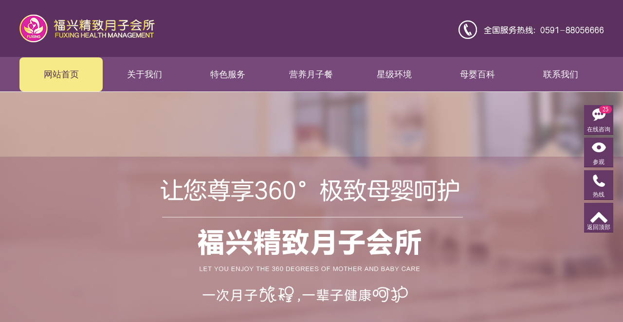

--- FILE ---
content_type: text/html
request_url: http://83963222.com/baike/index_39.html
body_size: 2777
content:
<!doctype html>
<html>
<head>
<meta charset="utf-8">
<script src="http://v.fxfcyy.com/js/mobile.js" class=" defer"></script>
<script type="text/javascript"> 
deviceJump.init( 
{"main":"http://www.83963222.com/","wap":"http://m.83963222.com/","wap_3g":"http://m.83963222.com/"}); 
</script>
<title>母婴大百科</title>
<meta name="keywords" content="" />
<meta name="description" content="" />
<link href="/qz/css.css"  type="text/css" rel="stylesheet">
<script src="https://upcdn.b0.upaiyun.com/libs/jquery/jquery-2.0.3.min.js"></script>
<script src="/qz/jquery.SuperSlide.2.1.1.js"></script>
<link href="/css/css.css" rel="stylesheet" type="text/css" />
</head><body>
<!--头部-->

<div class="hbj">
  <div class="w head"> <a href="/"><img src="/qz/logo.png" class="logo" width="278" height="57"></a> <img src="/qz/tel.png" class="tel" width="298" height="57"> </div>
</div>
<div id="header">
  <div class="navBar">
    <ul class="nav clearfix">
      <li id="m1" class="m">
        <h3><a target="_blank" href="/">网站首页</a></h3>
      </li>
      <li id="m2" class="m">
        <h3><a>关于我们</a></h3>
        <ul class="sub">
          <li><a href="/news/" target="_blank">月子动态</a></li>
          <li><a href="/mtbd/" target="_blank">媒体动态</a></li>
        </ul>
      </li>
      <li id="m3" class="m">
        <h3><a>特色服务</a></h3>
        <ul class="sub">
          <li><a href="/zhuanti/fuwu/" target="_blank">服务介绍</a></li>
          <li><a href="/zhuanti/sdtc/" target="_blank">套餐介绍</a></li>
          <li><a href="/bbhl/" target="_blank">宝宝SPA</a></li>
          <li><a href="/chkf/" target="_blank">产后恢复</a></li>
          <li><a href="/zhuanti/kanfang/" target="_blank">月子中心</a></li>
          <li><a href="/zhuanti/Meals/" target="_blank">月子餐</a></li>
          <li><a href="/zhuanti/xyuezi/" target="_blank">小月子</a></li>
        </ul>
      </li>
      <li id="m4" class="m">
        <h3><a href="/zhuanti/Meals/" target="_blank">营养月子餐</a></h3>
      </li>
      <li id="m5" class="m">
        <h3><a href="/huanjing/" target="_blank">星级环境</a></h3>
      </li>
      <li id="m6" class="m">
        <h3><a href="/baike/" target="_blank">母婴百科</a></h3>
      </li>
      <li id="m7" class="m">
        <h3><a href="/gywm/2/" target="_blank">联系我们</a></h3>
      </li>
    </ul>
  </div>
</div>
  <div class="banner">
  <div class="bd">
    <ul>
      <li style="background:url(/qz/ba1.jpg) #CCE1F3 center 0 no-repeat;"><a href="javascript:void(0);" onclick="openZoosUrl('chatwin','&e=yz_pc_wz');" rel="nofollow"></a></li>
      <li style="background:url(/qz/ba2.jpg) #BCE0FF center 0 no-repeat;"><a href="javascript:void(0);" onclick="openZoosUrl('chatwin','&e=yz_pc_wz');" rel="nofollow"></a></li>
    </ul>
  </div>
  <div class="hd">
    <ul>
    </ul>
  </div>
</div>
  <div class="topNavBox">
  <div class="topNavDetail clear">
    <div class="topNavModel box lf qzdh">九大<br>
      服务</div>
    <a href="/chkf/" target="_blank">
    <div class="topNavModel topNavModelType box lf">
      <div class="itemImg"><img src="/qz/topNavIcon11.png" alt=""></div>
      <div class="itemImg itemImgType"><img src="/qz/topNavIcon12.png" alt=""></div>
      <p class="itemText">产后康复</p>
    </div>
    </a> <a href="/bbhl/" target="_blank">
    <div class="topNavModel topNavModelType box lf">
      <div class="itemImg"><img src="/qz/topNavIcon21.png" alt=""></div>
      <div class="itemImg itemImgType"><img src="/qz/topNavIcon22.png" alt=""></div>
      <p class="itemText">新生儿护理</p>
    </div>
    </a> <a href="/zhuanti/Meals/" target="_blank">
    <div class="topNavModel topNavModelType box lf">
      <div class="itemImg"><img src="/qz/topNavIcon31.png" alt=""></div>
      <div class="itemImg itemImgType"><img src="/qz/topNavIcon32.png" alt=""></div>
      <p class="itemText">营养月子餐</p>
    </div>
    </a> <a href="/zhuanti/xyuezi/" target="_blank">
    <div class="topNavModel topNavModelType box lf">
      <div class="itemImg"><img src="/qz/topNavIcon41.png" alt=""></div>
      <div class="itemImg itemImgType"><img src="/qz/topNavIcon42.png" alt=""></div>
      <p class="itemText">小月子维养</p>
    </div>
    </a> <a href="javascript:void(0);" onclick="openZoosUrl('chatwin','&e=yz_pc_wz');" rel="nofollow">
    <div class="topNavModel topNavModelType box lf">
      <div class="itemImg"><img src="/qz/topNavIcon51.png" alt=""></div>
      <div class="itemImg itemImgType"><img src="/qz/topNavIcon52.png" alt=""></div>
      <p class="itemText">早早期开发</p>
    </div>
    </a> <a href="javascript:void(0);" onclick="openZoosUrl('chatwin','&e=yz_pc_wz');" rel="nofollow">
    <div class="topNavModel topNavModelType box lf">
      <div class="itemImg"><img src="/qz/topNavIcon61.png" alt=""></div>
      <div class="itemImg itemImgType"><img src="/qz/topNavIcon62.png" alt=""></div>
      <p class="itemText">高端管家</p>
    </div>
    </a> <a href="javascript:void(0);" onclick="openZoosUrl('chatwin','&e=yz_pc_wz');" rel="nofollow">
    <div class="topNavModel topNavModelType box lf">
      <div class="itemImg"><img src="/qz/topNavIcon71.png" alt=""></div>
      <div class="itemImg itemImgType"><img src="/qz/topNavIcon72.png" alt=""></div>
      <p class="itemText">美丽塑形</p>
    </div>
    </a> <a href="javascript:void(0);" onclick="openZoosUrl('chatwin','&e=yz_pc_wz');" rel="nofollow">
    <div class="topNavModel topNavModelType box lf">
      <div class="itemImg"><img src="/qz/topNavIcon81.png" alt=""></div>
      <div class="itemImg itemImgType"><img src="/qz/topNavIcon82.png" alt=""></div>
      <p class="itemText">母婴防御</p>
    </div>
    </a> <a href="javascript:void(0);" onclick="openZoosUrl('chatwin','&e=yz_pc_wz');" rel="nofollow">
    <div class="topNavModel topNavModelType box lf">
      <div class="itemImg"><img src="/qz/topNavIcon91.png" alt=""></div>
      <div class="itemImg itemImgType"><img src="/qz/topNavIcon92.png" alt=""></div>
      <p class="itemText">无缝安保</p>
    </div>
    </a> </div>
</div>
<div class="main" id="listpge">
  <div class="top_a"><strong>当前位置:</strong> <a href="/">首页</a>&nbsp;>&nbsp;<a href="/baike/">母婴大百科</a></div>
  <Div class="main_a">
    <div class="right1 news1" style="width:1180px">
      <h2> 
        <!--<img alt="{dede:field name='typename'/}" src="/images/jyh-news.jpg" />--> 
      </h2>
      <ul>
         
        <li><span>【2017-05-11】</span> <a target="_blan0k" href="/chanhouhuifu/7537" title="坐月子期间适合吃的蔬果有哪些">坐月子期间适合吃的蔬果有哪些</a> </li> 
        <li><span>【2017-05-11】</span> <a target="_blan0k" href="/xinshenger/7536" title="孕妈妈为宝宝选择食物要注意什么">孕妈妈为宝宝选择食物要注意什么</a> </li> 
        <li><span>【2017-05-10】</span> <a target="_blan0k" href="/chanhouhuifu/7535" title="新妈妈如何处理产后康复的异常危机">新妈妈如何处理产后康复的异常危机</a> </li> 
        <li><span>【2017-05-10】</span> <a target="_blan0k" href="/chanhouhuifu/7534" title="孕妈妈在产后有哪些事项需要注意">孕妈妈在产后有哪些事项需要注意</a> </li> 
        <li><span>【2017-05-10】</span> <a target="_blan0k" href="/chanhouhuifu/7533" title="孕妈妈顺产后要怎样进行护理">孕妈妈顺产后要怎样进行护理</a> </li> 
        <li><span>【2017-05-10】</span> <a target="_blan0k" href="/xinshenger/7532" title="新生儿发烧了孕妈妈该怎么做">新生儿发烧了孕妈妈该怎么做</a> </li> 
        <li><span>【2017-05-08】</span> <a target="_blan0k" href="/muruweiyang/7531" title="常见的增加新妈妈母乳的方法有哪些">常见的增加新妈妈母乳的方法有哪些</a> </li> 
        <li><span>【2017-05-08】</span> <a target="_blan0k" href="/muruweiyang/7530" title="母乳喂养新生儿时有哪些细节要注意">母乳喂养新生儿时有哪些细节要注意</a> </li> 
        
      </ul>
      <div class="pagebar"> <a title="Total record">&nbsp;<b>7223</b> </a>&nbsp;&nbsp;<a href="/baike/index.html">首页</a>&nbsp;<a href="/baike/index_38.html">上一页</a>&nbsp;<a href="/baike/index_37.html">37</a>&nbsp;<a href="/baike/index_38.html">38</a>&nbsp;<b>39</b>&nbsp;<a href="/baike/index_40.html">40</a>&nbsp;<a href="/baike/index_41.html">41</a>&nbsp;<a href="/baike/index_42.html">42</a>&nbsp;<a href="/baike/index_43.html">43</a>&nbsp;<a href="/baike/index_44.html">44</a>&nbsp;<a href="/baike/index_45.html">45</a>&nbsp;<a href="/baike/index_46.html">46</a>&nbsp;<a href="/baike/index_47.html">47</a>&nbsp;<a href="/baike/index_48.html">48</a>&nbsp;<a href="/baike/index_40.html">下一页</a>&nbsp;<a href="/baike/index_903.html">尾页</a> </div>
    </div>
  </Div>
  <div class="clear"></div>
</div>
<div class="footer">
    <div class="footer_c">
        <div class="fc_l"></div>
        <div class="fc_c"></div>
        <div class="fc_r">
           <div class="fc_ra">
	           <a href="/">福州月子中心</a>
	           <a href="/">福州月子会所</a>
	           <a href="/">月子中心</a>
	           <a href="/">月子会所</a>
	           <a href="/">福兴精致</a>
           </div>
           <p>版权所有：福州福兴精致月子会所有限公司.<a href="http://v.fxfcyy.com/shengming/">免责声明</a></p>
           <p>地址：福州市福光路100号（福州福兴妇产医院总院内）</p>
           <p>电话：0591-88056666  QQ：1607503222</p>
           <p><a href="http://beian.miit.gov.cn" target="_blank" rel="nofollow">闽ICP备13019403号</a></p>
        </div>
    </div>
</div>
<script src="/js/swt.js" type="text/javascript"></script> 
<script type="text/javascript">
jQuery(".nav").slide({ type:"menu",  titCell:".m", targetCell:".sub", effect:"slideDown", delayTime:300, triggerTime:100,returnDefault:true  });
jQuery(".banner").slide({ titCell:".hd ul", mainCell:".bd ul", effect:"fold",  autoPlay:true, autoPage:true, trigger:"click" });
</script> 
<!--头部-->
</body>
</html>

--- FILE ---
content_type: text/css
request_url: http://83963222.com/qz/css.css
body_size: 7641
content:
*{  -webkit-tap-highlight-color: transparent; -webkit-appearance: none; }
body,html{padding:0; margin:0 auto; font-family:"Microsoft YaHei",Arial, Helvetica, sans-serif; font-size:14px; color:#333333;}
a img { border:0;}
p,ul,li{ display:block; list-style:none; padding:0; margin:0;}
img{max-width: 100%;max-height: 100%;vertical-align: middle;border: none;}
input{ font-family:"Microsoft YaHei",Arial, Helvetica, sans-serif; padding:0; margin:0; outline:none; }
textarea{ font-family:"Microsoft YaHei",Arial, Helvetica, sans-serif; }
a{ outline:none; text-decoration:none; color:#2e2e2e; }
a:link{ text-decoration:none; }
.hbj{background: #5c305f; overflow: hidden;}
.w{ width:1200px; margin:0 auto; overflow:hidden; clear:both;}
.head{ padding:30px 0px;}
.head img{ float:left;}
.head .logo{ float:left; width:278px; height:57px;}
.head .tel{ float:right; }
/* 导航 */
#header{ margin-bottom:1px;border-top:1px solid #77487a; background: #77487a;}
.navBar{ position:relative; z-index:1; color:#fff; height:70px; line-height:70px;   }
.nav{ width:1200px; margin:0 auto;}
.nav .m{ float:left;  position:relative; border-top:0; border-bottom:0; width:171px;}
.nav a:hover{ text-decoration:none;}
.nav h3{font-weight: normal;font-size: 18px; margin: 0;-webkit-border-radius: 8px;-moz-border-radius: 8px;border-radius: 8px;}
.nav h3 a{display:block; color:#fff; vertical-align:top;width: 171px;text-align: center;display: inline-block;padding: 26px 0px;line-height: 1;-webkit-border-radius: 8px;-moz-border-radius: 8px;
border-radius: 8px;}
.nav .on h3 a{ background:#f6e988; color:#502e52;}
.nav .sub{display:none; /*默认隐藏*/ width:171px;  position:absolute;background:#f6e988; text-align:center;-webkit-border-radius: 8px;-moz-border-radius: 8px;border-radius: 8px;}
.nav .sub li{ vertical-align:middle;}
.nav .sub li a{ height:40px; line-height:40px; display:block; color:#502e52;border-top:#FFF 1px solid;}
.nav .sub li a:hover{ color:#502e52; background:#f6e988;-webkit-border-radius: 8px;-moz-border-radius: 8px;border-radius: 8px;}
/* banner */
.banner{ min-width:1000px;  position:relative;  height:589px; overflow:hidden;  }
.banner .bd{ position:relative; z-index:0;  }
.banner .bd ul{ width:100% !important; }
.banner .bd li{ width:100% !important;  height:589px; }
.banner .bd li .siteWidth{ width:1000px; position:relative;  margin:0 auto;  height:299px;  }
.banner .bd li a{ height:589px; display:block;  }
.banner .bd .txt{ position:absolute; width:415px; top:100px; left:22px; font:normal 18px/30px "Microsoft YaHei";    }
.banner .bd .btn{ display:block; zoom:1; margin-top:8px;  width:72px; padding-right:10px;  height:31px; line-height:31px; text-align:center; color:#fff; font-size:12px; background:url() 0 0 no-repeat;_background:url() 0 0 no-repeat;}
.banner .hd{ width:100%;  position:absolute; z-index:1; bottom:0; left:0; height:30px; line-height:30px; text-align:center; }
.banner .hd ul li{ cursor:pointer; display:inline-block; *display:inline; zoom:1; width:11px; height:11px; margin:4px; background:url(/qz/dot-black.png) 0 0; overflow:hidden; line-height:9999px; filter:alpha(opacity=40);opacity:0.4; }
.banner .hd ul .on{ filter:alpha(opacity=100);opacity:1;  }
/*topNavBox*/
.topNavBox{border-bottom:1px solid #E6E6E6;overflow: hidden;}
.qzdh{font-size:24px;color:#fff !important;line-height:35px;border:0;background-color:#b8a8b1 !important;text-align:center;padding:15px 0;}
.topNavDetail{width:1200px;margin:0 auto;overflow: hidden;}
.topNavModel{width:10%;height:100px;border-right:1px solid #E6E6E6;background-color:#fff;padding-top:15px;}
.topNavModel .itemImg{width:48px;height:45px;line-height:0;margin:0 auto;}
.topNavModel .itemText{font-size:14px;color:#856F86;text-align:center;line-height:14px;padding-top:10px;}
.topNavModel .itemImgType{display:none;}
.topNavModelType:hover{background-color:#4f1953;-webkit-transition: 0.96s; transition: 0.96s;}
.topNavModelType:hover .itemImg{display:none;}
.topNavModelType:hover .itemImgType{display:block;}
.topNavModelType:hover .itemText{color:#fff;}
.lf{float:left}
.box { box-sizing: border-box;  -ms-box-sizing: border-box; -moz-box-sizing: border-box;-webkit-box-sizing: border-box; -o-box-sizing: border-box;}
/*s_news*/
.s_news{ margin:50px auto; clear:both; overflow:hidden; width:1200px; height:auto;}
.s_news_bt{ font-size:20px; font-weight:bold; padding-bottom:20px;}
.s_news_bt span{ font-size:16px; color:#666; font-weight:500;}
.s_news_l{ float:left; height:auto; overflow:hidden;border: 1px solid #b396a6;-moz-box-shadow:-2px 5px 16px #b396a6; -webkit-box-shadow:-2px 5px 16px #b396a6; box-shadow:-2px 5px 16px #b396a6;-moz-border-radius:1em; -webkit-border-radius:1em; border-radius:1em;}
.s_news_l img{ padding:9px 13px;}
.s_news_r{ float:right; width:540px;height:auto; overflow:hidden;}
.s_news_r ul{padding-top: 4px;}
.s_news_r li{float: left;height: 32px;line-height: 18px;}
.s_news_r li a:hover{color:#c70025;}
.s_news_r li.on{border-bottom: #c70025 solid 2px;font-weight: bold;position: relative;}
.s_news_r ul{overflow:hidden;zoom:1;}
.s_news_r li{padding: 16px 12px;height: 80px;}
.s_news_r li span{width: 85px;padding-top: 10px;color: #fff;text-align: center;background: #d8afb7; height: 70px; margin-right: 15px;display: block;float: left;-moz-border-radius:10px; -webkit-border-radius:10px; border-radius:10px;}
.s_news_r li .i1 {font-weight: bold;font-size: 30px;line-height: 1em;font-style:normal;}
.s_news_r li a{line-height: 26px;font-size: 14px;}
.s_news_r li .i2{line-height: 18px;color: #666666;font-size: 13px; font-style: inherit;}
.news_qhbt{ font-size:16px !important; line-height:30px !important;}
.s_news_r li{ transition: all 1s;}
.s_news_r li:hover {background: #e3e3e3;-moz-border-radius:1em; -webkit-border-radius:1em; border-radius:1em;}
.s_news_r li span:hover {background-color: #4f1953;}
.s_news_r li span:hover a {color: #d60d50;}
.s_news_r li span:hover i a {color: #d60d50;}
/*s_zd*/
.s_zd{ clear:both; background:url(/qz/s_zd.jpg) no-repeat center; height:901px; width:100%;}
.s_zd ul{ width:1200px; height:901px; margin:0 auto; position:static;}
.s_zd a{ display:block;}
.s_zd_a{ margin-left: 794px;width:410px; height:452px; position:absolute;}
.s_zd_b{ width:793px; height:372px; margin-top:529px;position:absolute;}
.s_zd_c{ width:410px; height:449px;position:absolute;margin-left:793px;margin-top:452px;}

/*s_zj*/
.s_zj1{ clear:both; background:url(/qz/s_zj1.jpg) no-repeat center; height:150px; width:100%;}
.s_zj1 p,.s_zj1 b{ text-align:center; display:block;}
.s_zj1 b{ font-size:24px; line-height:50px; padding:40px 0px 10px 0px;}
.s_zj1 p span{ color:#4f1953;}
.s_zj1 p {font-weight:900; font-size:20px;}
.s_zj2{ clear:both; background:url(/qz/s_zj2.jpg) no-repeat center; height:626px; width:100%;}
.s_zj3{ clear:both; background:url(/qz/s_zj3.jpg) no-repeat center; height:344px; width:100%;}
.s_zj2c{ padding:330px 32px 87px 32px; width:364px;}
.s_zjc{ width:1200px; height:auto; overflow:hidden; margin:0 auto;}
.zjyc{ color:#4f1953; font-weight:bold; font-size:18px; line-height:30px;}
.zjbt{ font-size:18px; line-height:30px; font-weight:bold;}
.zjnw{ line-height:25px; padding-top:20px;}
.zjnw a{ background:#575757; color:#FFF;border-radius: 1em; padding:0px 5px;}
.s_zj3c{ width:363px; float:right; height:auto; overflow:hidden; padding:60px 25px 0px 0px; }
.f{ text-align:right;}

/*首页项目OR环境*/
.more{float:right; border: 1px solid #666666;overflow: hidden;border-radius: 0.5em; padding:5px 10px;overflow: hidden;color: #fff;-webkit-transition: background-color 0.3s ease-in, color 0.3s ease-in;transition: background-color 0.3s ease-in, color 0.3s ease-in;}
.more:hover{background-color: #4f1953; color: #3f51b5;-webkit-transform-origin: 50% 30%;transform-origin: 50% 30%;-webkit-transform: rotate3d(0, 0, 1, 5deg); transform: rotate3d(0, 0, 1, 5deg);-webkit-transition: -webkit-transform 0.3s ease-in;transition: transform 0.3s ease-in;}
.more a:hover{ color:#FFF;}
.s_xm,.s_hj,.sxm_h{ width:1200px; height:auto; overflow:hidden; overflow:hidden; margin:0 auto; padding:20px 0px};

.xmhjbt,.xhtp{height:auto;overflow:hidden; }
.xmhjbt p{ text-align:center; padding-bottom:20px;}
.xmhjbt span{ color:#4f1953;}
.xmhjbt b{ font-size:24px;}
.xmhjbt2{ font-size:16px; font-weight:bold;}
.xhtp1{ padding:0px 2px;}
.xhtp2{ padding:0px 2px 0px 0px;}
.xhtp img{ float:left; padding-bottom:10px; /*-webkit-transition: all 0.5s; -moz-transition: all 0.5s; -o-transition: all 0.5s;*/}
/*.xhtp img:hover{ transform:rotate(360deg);-webkit-transform:rotate(360deg); -moz-transform:rotate(360deg); -o-transform:rotate(360deg);  -ms-transform:rotate(360deg);}*/
.s_hj{ height:750px !important;}
.hjtp{ height:auto; overflow:hidden; position:absolute; padding:20px 0px;}
.hjtp img,.sxm img{ border-radius: 5px}
.hjtp_l{ float:left; width:394px;}
.hjtp_r{float: left;width: 797px; margin-left: 9px;}
.hjtp_r img{ float:left;}
.hjtp_2{ width:797px !important;}
.hjtp li,.sxm img{ width:394px; float:left; position: relative;list-style: none;-webkit-transition: all 0.5s; -moz-transition: all 0.5s; -o-transition: all 0.5s;}
.hjtp_l span{background: #b396a6;color: #fff;border-bottom-left-radius: 5px;border-bottom-right-radius: 5px;line-height: 35px;position: absolute; bottom: 0px; width: 394px;left: 0; font-size: 16px;
 -webkit-transition: all 0.5s; -moz-transition: all 0.5s; -o-transition: all 0.5s; -ms-transition: all 0.5s; text-align: center;filter:alpha(opacity:30); opacity:0.85;  -moz-opacity:0.85;-khtml-opacity: 0.85;}
.hjtp_r_r{ margin-bottom:10px;}
.htp{ margin-right:9px;}
.hjtp_r_r span{background: #b396a6;color: #fff;border-bottom-left-radius: 5px;border-bottom-right-radius: 5px;line-height: 35px;position: absolute; bottom: 0px; width: 394px;left: 0; font-size: 16px;
 -webkit-transition: all 0.5s; -moz-transition: all 0.5s; -o-transition: all 0.5s; -ms-transition: all 0.5s; text-align: center;filter:alpha(opacity:30); opacity:0.85;  -moz-opacity:0.85;-khtml-opacity: 0.85;}
.hjtp_2 span{background: #b396a6;color: #fff;border-bottom-left-radius: 5px;border-bottom-right-radius: 5px;line-height: 35px;position: absolute; bottom: 0px; width: 797px;left: 0; font-size: 16px;
 -webkit-transition: all 0.5s; -moz-transition: all 0.5s; -o-transition: all 0.5s; -ms-transition: all 0.5s; text-align: center;filter:alpha(opacity:30); opacity:0.85;  -moz-opacity:0.85;-khtml-opacity: 0.85;}
.hjtp li:hover,.sxm img:hover {-webkit-transform: scale(0.98,0.98); -moz-transform: scale(0.98,0.98); -o-transform: scale(0.98,0.98); -ms-transform: scale(0.98,0.98); }
.hjtp li:hover span{opacity:0}

.c{ clear:both;}
.s_kh{ background:url(/qz/s_kh.jpg) center no-repeat; height:688px; width:100%; clear:both;}
.s_kh_c{ width:736px; margin:0 auto; height:auto; overflow:hidden; text-align:center; padding-top:285px;}
.s_kh_c p{ line-height:25px;}
.s_kh_c b{ font-size:24px;}
.s_kh_p{ padding:30px 0px;}
.s_kh_s{color:#4f1953;}
.s_kh_s span{ font-size:20px; font-weight:bold;}


.footer{ background:#3c1e3e; border-top: #4f1953 5px solid; margin-top:20px; height:auto; overflow:hidden; border-bottom: #633d66 10px solid;}
.footer_c{ width:1200px; margin:0 auto; overflow:hidden; height:auto; padding:50px 0px;}

.fc_l{ width:294px; height:127px; background:url(/qz/d_logo.png) no-repeat center; float:left;}
.fc_c{ background:url(/qz/d_weixin.png) no-repeat center; width:114px; height:134px; padding:0px 85px; float:left;}
.fc_r{ float:right;}

.f_jg{ padding-right:50px;}
.f_list{ float:left;}
.f_bt{ font-size:18px; font-weight:bold; color:#fff;}
.f_list li{ line-height:35px;}
.f_list{font-size:16px;}
.f_list img{ padding-right:10px;transition:all 0.9s ease-in-out;-moz-transition:all 0.9s ease-in-out;-o-transition:all 0.9s ease-in-out;-moz-transition:all 0.9s ease-in-out;-webkit-transition:all 0.9s ease-in-out;}
.f_list img:hover{transform:rotate(360deg);-webkit-transform:rotate(360deg);-moz-transform:rotate(360deg);-o-transform:rotate(360deg);-ms-transform:rotate(360deg);}
.mbx{ margin:30px 0px; overflow:hidden; background:url(/qz/mbx.png) left no-repeat; height:26px; padding-left:30px; font-size:18px;}

/*right*/
.right{ width:405px; float:right; overflow:hidden;}
.r_xc{ width:405px; overflow:hidden;}
.r_xc a { display:block; margin-bottom:10px; text-align:center; font-size:24px; font-weight:bold; background:#8e7c86; line-height:50px; color:#FFF;
    background-image: linear-gradient(bottom, rgb(142,124,134) 0%, rgb(142,124,134) 100%);
    background-image: -o-linear-gradient(bottom, rgb(142,124,134) 0%, rgb(142,124,134) 100%);
    background-image: -moz-linear-gradient(bottom, rgb(142,124,134) 0%, rgb(142,124,134) 100%);
    background-image: -webkit-linear-gradient(bottom, rgb(142,124,134) 0%, rgb(142,124,134) 100%);
    background-image: -ms-linear-gradient(bottom, rgb(142,124,134) 0%, rgb(142,124,134) 100%);
    background-image: -webkit-gradient( linear, left bottom, left top, color-stop(0, rgb(142,124,134)), color-stop(1, rgb(142,124,134)) );
    -webkit-box-shadow: inset 0px 1px 0px #e0dfdf, 0px 6px 0px #e0dfdf;
    -moz-box-shadow: inset 0px 1px 0px #e0dfdf, 0px 6px 0px #e0dfdf;
    -o-box-shadow: inset 0px 1px 0px #e0dfdf, 0px 6px 0px #e0dfdf;
    box-shadow: inset 0px 1px 0px #e0dfdf, 0px 6px 0px #e0dfdf;
    -webkit-border-radius: 5px;
    -moz-border-radius: 5px;
    -o-border-radius: 5px;
    border-radius: 5px;
}
.r_xc a:hover{background:#4f1953;-webkit-box-shadow: inset 0px 1px 0px #fc038b, 0px 6px 0px #fc038b;
    -moz-box-shadow: inset 0px 1px 0px #fc038b, 0px 6px 0px #fc038b;
    -o-box-shadow: inset 0px 1px 0px #fc038b, 0px 6px 0px #fc038b;
    box-shadow: inset 0px 1px 0px #fc038b, 0px 6px 0px #fc038b;-webkit-transition: 0.96s;
    transition: 0.96s;}


.bmfw{ border:1px #fc038b solid;}
.bmfw dt{display:block; margin-bottom:10px;font-size:24px; font-weight:bold; background:#4f1953; line-height:50px; color:#FFF; padding-left:20px;}
.bmfw dt span{ font-size:14px; padding-left:10px;font-weight: 400;}
.bmfw ul{ overflow:hidden; padding:0px 0px 0px 20px;}
.bmfw ul li{ font-size:17px; font-weight:600; padding-bottom:20px; display:block; width:375px;overflow: hidden; padding-top: 10px;}
.bmfw ul li span{ display:block; float:left;padding-top: 10px; font-size: 16px;}
.bmfw ul li img{ padding-right:10px;transition:all 0.9s ease-in-out;-moz-transition:all 0.9s ease-in-out;-o-transition:all 0.9s ease-in-out;-moz-transition:all 0.9s ease-in-out;-webkit-transition:all 0.9s ease-in-out; float:left;}
.bmfw ul li img:hover{transform:rotate(360deg);-webkit-transform:rotate(360deg);-moz-transform:rotate(360deg);-o-transform:rotate(360deg);-ms-transform:rotate(360deg);}



.r_tel span,.r_time span,.r_address span{ padding-top: 20px; display: block;}
.r_tel{ height:68px; background:url(/qz/r_tel.png) left no-repeat; padding-left:80px;}
.r_time{ height:68px; background:url(/qz/r_time.png) left no-repeat;padding-left:80px;}
.r_address{ height:68px; background:url(/qz/r_address.png) left no-repeat;padding-left:80px;}
.r_d{ background:#4f1953; overflow:hidden;webkit-border-radius:0px 0px 10px 10px;-moz-border-radius: 0px 0px 10px 10px;-o-border-radius: 0px 0px 10px 10px;border-radius: 0px 0px 10px 10px;padding:10px 0px;}
.r_d li{ width:50%; float:left; text-align:center; line-height:50px; font-size:20px;}
.r_d li img{ padding-right:10px;transition:all 0.7s ease-in-out;-moz-transition:all 0.7s ease-in-out;-o-transition:all 0.7s ease-in-out;-moz-transition:all 0.7s ease-in-out;-webkit-transition:all 0.7s ease-in-out;}
.r_d li img:hover{transform:rotate(360deg);-webkit-transform:rotate(360deg);-moz-transform:rotate(360deg);-o-transform:rotate(360deg);-ms-transform:rotate(360deg);}
.r_d a{ color:#FFF; font-weight:bold;}


.list_l{ width:763px; overflow:hidden; float:left;}
.list_wz{ overflow:hidden; padding:0px 10px 20px 0px;}
.list_bt{ padding:10px 0px; overflow:hidden; font-size:16px;line-height: 30px;}
.list_bt span{ float:right; background:url(/qz/dianzhan.jpg) no-repeat left; padding-left:30px; height:27px;}
.list_bt span b{ font-weight:500; color:#4f1953;}
.list_left{ display:block; float:left; width:218px; height:129px; background:#666;}
.list_left img{-webkit-border-radius: 5px; -moz-border-radius: 5px; -o-border-radius: 5px; border-radius: 5px;}
.list_right{ float:right; width:489px;padding: 0px 10px;}
.list_zx{ width:164px; height:69px; display:block; float:right; background:url(/qz/list_zx.jpg) no-repeat; padding-top:5px;}
.list_right p{ padding:0px 0px 10px 0px;}



.black {PADDING-RIGHT: 3px; PADDING-LEFT: 3px; FONT-SIZE: 80%; PADDING-BOTTOM: 10px; MARGIN: 3px; COLOR: #a0a0a0; PADDING-TOP: 10px; BACKGROUND-COLOR: #000; TEXT-ALIGN: center}
.black A {BORDER-RIGHT: #909090 1px solid; PADDING-RIGHT: 5px; BACKGROUND-POSITION: 50% bottom; BORDER-TOP: #909090 1px solid; PADDING-LEFT: 5px; BACKGROUND-IMAGE: url(bar.gif); PADDING-BOTTOM: 2px; BORDER-LEFT: #909090 1px solid; COLOR: #c0c0c0; MARGIN-RIGHT: 3px; PADDING-TOP: 2px; BORDER-BOTTOM: #909090 1px solid; TEXT-DECORATION: none}
.black A:hover {BORDER-RIGHT: #f0f0f0 1px solid; BORDER-TOP: #f0f0f0 1px solid; BACKGROUND-IMAGE: url(invbar.gif); BORDER-LEFT: #f0f0f0 1px solid; COLOR: #ffffff; BORDER-BOTTOM: #f0f0f0 1px solid; BACKGROUND-COLOR: #404040}
.black A:active {BORDER-RIGHT: #f0f0f0 1px solid; BORDER-TOP: #f0f0f0 1px solid; BACKGROUND-IMAGE: url(invbar.gif); BORDER-LEFT: #f0f0f0 1px solid; COLOR: #ffffff; BORDER-BOTTOM: #f0f0f0 1px solid; BACKGROUND-COLOR: #404040}
.black SPAN.thisclass {BORDER-RIGHT: #ffffff 1px solid; PADDING-RIGHT: 5px; BORDER-TOP: #ffffff 1px solid; PADDING-LEFT: 5px; FONT-WEIGHT: bold; PADDING-BOTTOM: 2px; BORDER-LEFT: #ffffff 1px solid; COLOR: #ffffff; MARGIN-RIGHT: 3px; PADDING-TOP: 2px; BORDER-BOTTOM: #ffffff 1px solid; BACKGROUND-COLOR: #606060}
.black SPAN.disabled {BORDER-RIGHT: #606060 1px solid; PADDING-RIGHT: 5px; BORDER-TOP: #606060 1px solid; PADDING-LEFT: 5px; PADDING-BOTTOM: 2px; BORDER-LEFT: #606060 1px solid; COLOR: #808080; MARGIN-RIGHT: 3px; PADDING-TOP: 2px; BORDER-BOTTOM: #606060 1px solid}

.wzbj{ background:#f7f7f7;box-shadow: rgb(0, 0, 0) 0px 0px 10px 0px; overflow:hidden;}
.wz{ width:90%; margin:0 auto;font-size: 16px;line-height: 30px;}
.wz h1{ text-align:center; font-size:16px; line-height:50px;}
.wz p{ text-indent:2em; line-height:25px; padding-bottom:10px;line-height: 35px;}

.list{ width:1200px; margin:0 auto; clear:both;}

.sxy{ padding:10px 0px;overflow: hidden;}
.sxy li{ line-height:25px;}



.list_w{width: 763px;}

/* Tab切换 */
.slideTxtBox{ float:right;width:763px; height:406px; overflow:hidden; margin-top:20px;}
.slideTxtBox .hd{ height:68px;font-size:16px; background:#cf8ab0; font-weight:bold;}
.slideTxtBox .hd ul{ overflow:hidden; zoom:1;  }
.slideTxtBox .hd ul li{ float:left; width:20%; text-align:center;}
.slideTxtBox .hd ul li a{ display:block; padding:0px 15px; color:#FFF;border-right:1px #FFFFFF solid; margin-top:20px;}
.slideTxtBox .hd ul li a img{ padding-right:10px;transition: all 0.7s ease-in-out; -moz-transition: all 0.7s ease-in-out; -o-transition: all 0.7s ease-in-out; -moz-transition: all 0.7s ease-in-out; -webkit-transition: all 0.7s ease-in-out;}
.slideTxtBox .hd ul li a img:hover{transform:rotate(360deg);-webkit-transform:rotate(360deg);-moz-transform:rotate(360deg);-o-transform:rotate(360deg);-ms-transform:rotate(360deg);}


.slideTxtBox .hd ul li a:hover{ text-decoration:none;}
.slideTxtBox .bd{}
.hd_n{border-right:0px #FFFFFF solid !important;}



/*wz_yuyue*/
.wz_yuyue{border: 1px #fc038b solid;overflow: hidden;webkit-border-radius: 10px; -moz-border-radius: 10px; -o-border-radius: 10px; border-radius:10px; padding: 10px 0px; margin-top:20px;}
.wz_yuyue p{font-size:24px; line-height:40px; font-weight:bold; color:#4f1953;padding-left: 10px;}
.wz_yuyue p span{ font-size:14px; font-weight:400;padding-left: 10px;}


form{ margin: 1em auto;border-top: 1px #4f1953 solid;padding: 0px 20px;overflow: hidden;}
form dl { overflow:hidden; width:98%; margin:20px auto;}
form dl dt{float: left;font-family: 微软雅黑;font-size: 24px;color: #d82f8c;}
form dl dd{}
form dl dd span{ width:10px; float:right; color:#d82f8c;}
.name{ border:1px solid #d82f8c;border-radius:4px; height:30px;}
.g_dl06{overflow: hidden;}
.g_dl06 dd{ float:left;}
.btn{padding: 5px 0; width: 150px; background: #b86b95; border: none; font-family: 微软雅黑; font-size: 16px;color: #FFF; border-radius: 6px;}
.ret{background:#a8226c; width:150px; border:none;  padding:5px 10px; font-family:微软雅黑; font-size:16px; color:#FFF; border-radius:6px;float: right;}

.wz_yuyue input{ width:280px;}
.g_dl06 input{ width:170px !important;cursor:pointer; font-size:24px;}



/*yzc*/
.mordzx{ padding:10px 0px; overflow:hidden; clear:both;}
.yz1{ border-top:1px solid #e7e7e7; padding:29px 26px 30px 26px;}
.yz2{ width:100%; background:url(/qz/yz2.jpg) no-repeat center; height:568px;}
.yz2c{ width:1200px; margin:0 auto; padding:60px 0px; overflow:hidden;}
.yz2c_1{ width:600px; height:232px; float:left; display:block;}
.yz2c_1 b{ font-size:24px; color:#7e1951; line-height:80px; padding-left:36px; }
.yz2c_1 p{ line-height:25px;padding-left:36px; font-size:16px;padding-right:50px;}
.yz2c_2{ width:300px; height:232px; float:left;}
.yz2c_3{ background:#fde9cf; width:300px; height:232px; display:block; float:left;}
.yz2c_3 b{ color:#be7415; font-size:24px; padding-left:20px; display:block; padding-top:58px; padding-bottom:20px;}
.yz2c_3 p{padding-left:20px; font-size:16px; padding-right:27px;}
.yz2c_4{ width:300px; height:232px; display:block; float:left;}
.yz2c_5{ background:#e0def7;}
.yz2c_5 b{ color:#675ecb !important;}
.yz2c_6{ background:#fddfe0;}
.yz2c_6 b{ color:#cc3237 !important;}

.yz4{ width:1200px; height:auto; overflow:hidden; clear:both; margin:30px auto;}
.yz4_l{ float:left; width:600px; height:445px;}
.yz4_l li{ width:300px; height:224px; float:left;}
.yz4_l li:nth-child(1){background: url(../qz/yz4_1.jpg) no-repeat center;}
.yz4_l li:nth-child(2){background: url(../qz/yz4_2.jpg) no-repeat center;}
.yz4_l li:nth-child(3){background: url(../qz/yz4_3.jpg) no-repeat center;}
.yz4_l li:nth-child(4){background: url(../qz/yz4_4.jpg) no-repeat center;}

.yzc-7 .list{ overflow:hidden; padding-bottom:1px;}
.yzc-7 li {float: left;}
.yzc-7>div{margin-top:40px;padding-bottom:30px}
.yzc-7-2{width:400px;padding-left:20px;padding-right:40px;}
.yzc-7-5{text-align: center;}
.yzc-7{padding-bottom: 50px;}
.yzc-7-5 img{width:190px;height:125px;}
.yzc-7-4{font-size: 14px;color:#666;line-height: 28px;text-align: justify;text-indent: 2em;}
.yzc-7-2>p{font-size: 16px;color:#666;line-height: 30px;}
.yzc-7-2>p span{color:#961a5a;font-size: 24px;display: inline-block;margin-right:10px;}
.yzc-7-3{width:720px;position: relative;}
.yzc-7-3 img{width:720px;height:450px;position: absolute;left:0;top:0;z-index: 5;}
.yzc-7-3 p{width:720px;height:450px;border:2px solid #ffbd66;margin-top:20px;margin-left:20px;}
.yzc-7-1{background: #fffbf5;padding-top:30px;}
.yzc-7-1a .yzc-7-3 p{margin-left:0;}
.yzc-7-1a .yzc-7-3 img{left:20px;}
.yzc-7-1a .yzc-7-2{padding-left:40px;}

.yz_zx{ margin:0 auto; width:130px; height:30px;}
.yz_zx a{ display:block;border: 1px solid #e881b5;border-radius: 0.5em;padding: 5px 10px;overflow: hidden;-webkit-transition: background-color 0.3s ease-in, color 0.3s ease-in;transition: background-color 0.3s ease-in, color 0.3s ease-in; color:#e881b5; text-align:center;}
.yz_zx a:hover{-webkit-transform-origin: 50% 30%;transform-origin: 50% 30%;-webkit-transform: rotate3d(0, 0, 1, 3deg); transform: rotate3d(0, 0, 1, 3deg);-webkit-transition: -webkit-transform 0.3s ease-in;transition: transform 0.3s ease-in;}

.yz4_l a{ display:block; width:300px; height:224px;}

.yjbt{ width:969px; height:auto; overflow:hidden; margin:50px auto;}
.yzhj{ width:1200px; margin:0 auto; overflow:hidden; overflow:hidden;}
.yzhj_l{ float:left; width:660px;}
.yzhj_r{ float:right; background:#f1f1f1; padding:18px 23px;}
.yzhj_r img{border-radius: 0.5em;}


/*环境切换*/
/* 本例子css */
.slideBox{ width:660px; height:695px; overflow:hidden; position:relative; border:1px solid #ddd;  }
.slideBox .hd{ height:15px; overflow:hidden; position:absolute; right:5px; bottom:5px; z-index:1; }
.slideBox .hd ul{ overflow:hidden; zoom:1; float:left;  }
.slideBox .hd ul li{ float:left; margin-right:2px;  width:15px; height:15px; line-height:14px; text-align:center; background:#fff; cursor:pointer; }
.slideBox .hd ul li.on{ background:#f00; color:#fff; }
.slideBox .bd{ position:relative; height:100%; z-index:0;   }
.slideBox .bd li{ zoom:1; vertical-align:middle; }
.slideBox .bd img{ width:660px; height:695px; display:block;  }
/* 下面是前/后按钮代码，如果不需要删除即可 */
.slideBox .prev,
.slideBox .next{ position:absolute; right:3%; top:20%; margin-top:-25px; display:block; width:32px; height:40px; background:url(http://www.superslide2.com/demo/images/slider-arrow.png) -110px 5px no-repeat; filter:alpha(opacity=50);opacity:0.5;   }
.slideBox .next{ left:auto; right:3%; background-position:8px 5px;top:70%;}
.slideBox .prev:hover,.slideBox .next:hover{ filter:alpha(opacity=100);opacity:1;transition: 0.2s ease all; -webkit-transition: 0.2s ease all; -moz-transition: 0.2s ease all;}
.slideBox .prevStop{ display:none;  }
.slideBox .nextStop{ display:none;  }


/*手风琴*/
.main{ width:1200px; margin:0px auto 20px auto; border: 1px solid #fff; overflow:hidden; }
.picon{clear:both;height:615px;overflow:hidden; background:#fff; position:relative;}
.picon ul{position:absolute;top:0;left:0;height:615px;width:3300px;}
.picon li{float:left;height:615px;border:1px solid #ddd;width:244px;position:relative;overflow:hidden;}
.picon li span{ display:block; width:712px; height:615px; }
.ppa{text-align:left; font-size:24px; font-weight:900; color:#333; padding:80px 30px;}
.ppb{ text-align:left; font-size:15px; color:#333; line-height:60px;}
.picon li.cur div{display:block;}
.picon li div{
 position:absolute;bottom:0;left:0;z-index:9;height:189px;background:url(../images/shadow.png) repeat;
 font-family:Arial, Helvetica, sans-serif;font-weight:900;width:100%;color:#fff;display:none;}
*html .picon li div{filter:progid:DXImageTransform.Microsoft.AlphaImageLoader(enabled=true, sizingMethod=scale, src="../images/shadow.png");background:none;}
.picon li div .divv{ float:left; width:222px; height:94px; position:absolute; top:0px; left:0px;}
.picon li div .divx{ float:left; width:222px; height:94px; position:absolute; top:0px; left:222px;}
.picon li div .divy{ float:left; width:222px; height:94px; position:absolute; top:94px; left:0px;}
.picon li div .divz{ float:left; width:222px; height:94px; position:absolute; top:94px; left:222px;}
.picon li div .diva{ display:block; float:left; width:46px; height:64px; margin:15px 0px 0px 10px; color:#000;}
.picon li div .divb{ display:block; float:left; width:148px; height:15px; margin-top:10px; }
.picon li div .h3{font-size:14px; font-weight:900; color:#000;}
.picon li div .pp{ font-size:12px; color:#000;}
.picon li div .opq{ font-size:14px; color:#cc0000;}
.picon li div a{color:#000;text-decoration:none;}
.center{ text-align:center; font-size:30px; color:#ff0000; font-weight:700;}
.list_wz2{ float:left;}

.mainPage{ margin:20px 0;}
.mainPage ul{height: 32px;display:block; margin:0 auto;}
.mainPage ul li{float: left; display: inline; height: 32px; line-height: 32px; padding: 0 10px;color:#000;font-size:15px; margin: 0 5px; border:1px solid #dedede; font-size:16px;}
.mainPage ul li a{color:#000;font-size:16px; }
.mainPage ul li.thisclass{background:#09f;border:1px solid ##218EC1;color:#fff; font-size:16px;}
.mainPage ul li.thisclass a{color:#fff;}
.mainPage ul li a:hover, a:focus {color: hsl(209, 93%, 48%);text-decoration: none;}

.info{ text-align:center;border-bottom: solid 1px #b9b9b9;}
.info small{ font-size:16px;}
.wz_zx{text-align:center; margin-top:20px; color:#b1b1b1; overflow:hidden; clear:both; width:430px; margin:0 auto; margin-bottom:20px;}
.jrzx,.yycg{ display:block; width:200px; line-height:40px; float:left; text-align:center; color:#FFFFFF;border-radius: 15px;font-size: 16px;}
.jrzx{ background:#c6a7a1;}
.yycg{ background:#7e323e;float: right;}


.fc_ra{ line-height: 30px;  overflow: hidden;padding-bottom: 20px;}
.fc_ra a{ float: left; color: #fff; padding: 0px 10px;font-weight: bold;font-size: 16px; border-right: 1px #fff solid;line-height: 20px;}
.fc_ra a:nth-child(5){border-right: 0px #fff solid;}
.fc_r p{ color: #fff; line-height: 30px;text-indent: 1em;}
.fc_r p a{ color: #fff; }
.sxm_h{ overflow: hidden; height: 500px; }
.sxm{ padding-top: 20px; }
.sxm img{ width: 297px; height: 168px; float: left; padding-right: 2px; padding-bottom: 2px; }





--- FILE ---
content_type: text/css
request_url: http://83963222.com/css/css.css
body_size: 4829
content:
@charset "utf-8";
/* CSS Document */
body, div, ul, ol, li, dl, dt, dd, h1, h2, h3, h4, h5, h6, form, fieldset, legend, input, textarea, p, select, b, strong {
	margin: 0;
	padding: 0;
	list-style:none;
}
h1, h2, h3, h4, h5, h6 {
	font-size:14px;
	font-weight:bold;
}
body {
	margin:0;
	padding:0;
	font:normal 12px/20px '宋体';
	color:#333;
	background:#f3f3f1;
}
img {
	border: 0 none;
	vertical-align:top;
}
ul, ol {
	list-style: none;
}
a {
	color:#333;
	text-decoration: none;
}
a:hover {
	text-decoration:underline;
}
.red, .red a {
	color:#F00;
}
.clear {
	clear:both;
}
.left {
	float:left
}
.left1 {
	float:right; width:250px;
}
.right {
	float:right
}


.right1 {
	float:left;
}

.main_a{ width:1200px; margin:0 auto;}

.top_a{ width:1200px; height:35px; line-height:35px; margin:0 auto; margin-bottom:5px;}
/*-- head --*/
#head {
	background:url(../images/head_bkg.jpg) repeat-x scroll left top;
}
#yzlogo {
	margin:0 auto;
	width:1000px;
	background:url(../images/yztell.jpg) no-repeat scroll right center;
	padding:8px 0 12px;
}
.menubox {
	background:url(../images/menu_xinbkg.jpg) repeat-x scroll left center;
	height:35px;
}
.menu {
	width:970px;
	margin:0 auto;
	padding-left:30px;
	position:relative;
}
.menu li {
	float:left;
	display:inline;
*zoom:1;
	text-align:center;
}
.menu li a {
	float:left;
	/*color:#cc3891;*/
	color: #eac600;
	font-size:14px;
	display:inline;
*zoom:1;
	line-height:35px;
	padding:0 10px;
	width:100px;
	text-decoration:none;
}
.menu li.on a, .menu li a:hover {
	float:left;
	color:#eac600;
	line-height:35px;
	background:url(../images/onmenuli.jpg) no-repeat scroll top center;
}
.menu li .hot {
	position:absolute;
	z-index:1;
	right:135px;
	margin-top:0px;
}
.menu li .hot_head {
	position:absolute;
	z-index:1;
	right:15px;
	margin-top:0px;
}
.yzbanner {
	background:url(../images/yzbanner_bkg.jpg) repeat-x scroll center top;
	height:491px;
	text-align:center;
}
.yzbanner p {
	padding:42px 0 0;
}
.cube {
	height:490px;
}
.cube .cubebox {
	height:100%;
	background:url(../images/xinyzbanner_bkg.jpg) 50% 50% no-repeat;
}
.slide {
	padding-top:40px;
	position:relative;
	zoom:1;
	width:1003px;
	margin:0 auto;
}
#slide {
	width:999px;
	height:385px;
	background:#FFF;
	border:1px solid #FFFFFF;
	overflow:hidden;
}
a.btn-arrow, a.btn-arrow:visited, a.btn-arrow:hover {
	display:block;
	width:26px;
	height:61px;
	overflow:hidden;
	position:absolute;
	top:50%;
	margin-top:-30px;
	background:url(../images/xinbtn_arrow.png) 0 0 no-repeat;
}
a.btn-arrow#left-arrow {
	left:0;
	margin-left:-40px;
	background-position:0 0;
}
a.btn-arrow#right-arrow {
	right:0;
	margin-right:-40px;
	background-position:-38px 0;
}
/*---middle---*/
#middle {
	background-color:#f3f3f1;
}
.topic {
	padding:17px 0 12px 3px;
	width:1000px;
	margin:0 auto;
}
.topic li {
	float:left;
	width:166px;
}
.main {
	background:#fff;
	padding:5px 1px;
	width:1200px;
	margin:0 auto;
}
.myblock {
	width:302px;
	padding:7px 12px 0;
	float:left;
	font-family: '微软雅黑';
}
.left .jyhyzsh {
	padding:7px 0 0 12px;
}
.myblock .title {
	font-size:16px;
	color:#9b0d78;
	border-bottom:#a48b9e 1px solid;
	background:url(../images/righttitle_bkg.jpg) no-repeat scroll left center;
	padding:5px 0 3px 28px;
	font-weight:normal;
	height:22px;
}
.myblock .title span {
	display:block;
	float:left;
}
.myblock .title b {
	font-size:14px;
	color:#b5a8af;
	display:inline-block;
	display:inline;
*zoom:1;
	padding:0 5px;
	font-family:Courier New;
}
.myblock .title a {
	font-size:13px;
	color:#48193b;
	text-align:right;
	font-family:Verdana;
	float:right;
	font-weight:normal;
	display:block;
}
.myblock .title a:hover {
	color:#C7B522;
	text-decoration:none;
}
.myblock ul {
	color:#3a3a3a;
	padding:8px 0;
	clear:both;
}
.myblock ul li {
	padding-left:15px;
	height:24px;
	line-height:24px;
	background:url(../images/Dynamic-li_bkg.jpg) no-repeat scroll left center;
	font-family:'宋体';
}
.myblock ul li a {
	float:left;
}
.myblock ul li span {
	color:#737373;
	float:right;
}
.jyhdtai {
}
.jyhdtai ul {
	padding-top:10px;
}
.jyhyzsh p {
	background:url(../images/monthwater.jpg) no-repeat scroll right center;
	padding:10px 136px 10px 0;
	font-family:'宋体';
}
.jyhyzsh p a {
	color:#92194a;
}
.mybaike {
	clear:both;
	width:622px;
	height:auto;
	padding: 0 12px;
	position:relative;
}
.mybaike .mybktitle {
	float:left;
	background:url(../images/mybktitle_bkg.jpg) no-repeat left bottom;
	width:218px;
	height:32px;
	padding:14px 0 0 408px;
	_padding:0 0 0 408px;
}
.mybaike .mybk_link {
	position:absolute;
	left:80px;
	top:10px;
	width:222px;
	height:34px;
	line-height:34px;
}
.mybaike .mybktitle li {
	float:left;
	text-align:center;
	width:72px;
	height:30px;
	line-height:32px;
	font-size:14px;
	overflow:hidden;
}
.hha {
	width:72px;
	height:31px;
	background:#fef4fe;
	color:#ad3690;
	border-top:#bf0d4e 2px solid;
	border-left: #d5aac9 1px solid;
	border-right:#d5aac9 1px solid;
	_margin-top:14px;
}
.hha a {
	color:#ad3690;
}
.hhb {
	width:72px;
	height:31px;
	color:#FFF;
	_margin-top:14px;
}
.hhb a {
	color:#FFFFFF;
}
.hidd {
	display: none;
}
.tabcontent {
	padding:10px;
	border:1px solid #e1d7d8;
	width:604px;
	border-top:none;
	background-color:#fef4fe;
	height:148px;
}
.tabca h1 {
	margin-bottom:10px;
}
.tabcontent p {
	line-height:14px;
	float:left;
	width:162px;
}
.tabcontent .img img {
	border: #d8aecb 2px solid;
}
.bkconnect {
	float:right;
	width:420px;
	padding:0;
}
.bkconnect li {
	float:left;
	width:202px;
	background:url(../images/chbkli.jpg) no-repeat scroll left center;
	padding-left:8px;
}
.bkconnect li a {
	color:#8b4279;
	line-height:24px;
}
.bkconnect li a:hover {
	text-decoration:underline;
}
.right .topicteam {
	width:320px;
}
.topicteam .title {
	background:url(../images/lefttitle_bkg.jpg) no-repeat scroll left center;
	padding:5px 0 3px 20px;
	width:300px;
	margin-bottom:8px;
}
.zyetd {
	background:url(../images/topic-bottom_bkg.jpg) no-repeat scroll center center;
	width:320px;
	height:327px;
}
.scroll {
	text-align:center;
	padding:5px 10px 0 0;
}
.doctor {
	clear:both;
	padding:6px 0 6px;
}
.doctor p {
	color:#545454;
}
.zjimgs {
	background:url(../images/zjimg_bkg.jpg) no-repeat scroll right bottom;
	width:130px;
	padding: 0 8px;
	float:left;
}
.zjimgs img {
	border:1px solid #f1d8d5;
}
.desc {
	float:left;
	width:170px;
	font-family:'宋体';
}
.desc h3 {
	color:#c03674;
	font-weight:normal;
}
.desc h3 span {
	color:#db773a;
	font-size:12px;
}
.desc p a {
	color:#9b0909;
}
.zxbtn {
	width:81px;
	height:33px;
	border:none;
	cursor:pointer;
}
.yyuebtn {
	width:81px;
	height:33px;
	border:none;
	cursor:pointer;
	padding-left:5px;
}
.jyhhj {
	padding:8px 0 0;
}
.jyhhj h3 {
	background:url(../images/lefttitle_bkg.jpg) no-repeat scroll left center;
	padding:5px 0 3px 20px;
	margin:0 10px;
	font-size:20px;
	color:#9B0D78
}
.jyhhj h3 b {
	color:#c7b522;
	font-size:16px;
	font-family:Courier New;
}
.jyhhj h3 a {
	color:#9B0D78
}
.zhhjcont {
	background-color:#f0f0f0;
}
.hj {
	float:left;
	padding:10px 4px 10px 5px;
}
.imgleft {
	float:left;
	width:238px;
	padding-left:6px;
}
.imgleft img.zbhj {
	padding:0 0 3px;
}
.imgleft img.vip {
	padding:7px 0 0;
}
/*友情链接*/
.link_txt {
	margin-top:10px;
	margin-left:20px;
	height:auto;
	background:#F0F0F0;
}
.link_txt ul {
	background:#F0F0F0;
}
.link_txt ul li {
	float:left;
	margin-right:23px;
	display:inline;
	line-height:25px;
	white-space:nowrap;
}
.link_txt ul li a {
	color:#000;
	text-decoration:none;
}
.link_txt ul li a:hover {
	color:red;
	text-decoration:underline;
}
.baner {
	margin-top:-20px;
	width:127px;
}



.khms {
	width:880px;
	text-align:justify;
	padding:0 30px 0 30px;
	background-color:#FFF;
}
.khmsa {
	width:998px;
	
}
.khms h1 {
	color:#950B5C;
	font-family:Microsoft YaHei;
	font-size:24px;
	font-weight:normal;
	text-align: center;
	line-height:50px;
	padding:40px 0 25px;
}
.khdescnr p {
	font-size:14px;
	line-height:24px;
}
.pre_net{ width:870px; height:20px; background-color:#f9f9f9; padding-top:8px; padding-bottom:8px; margin-top:10px; margin-bottom:10px;}
.pre_net ul{ margin-left:20px;}
.pre_net ul li{ float:left; margin-right:50px; width:250px; height:20px; overflow:hidden;}


.xiangg{ width:870px; height:150px;}
.xiangg1{ width:320px; height:150px; float:left; margin-right:15px;}
.xiangg1 p{ color:#C63; font-size:14px; font-weight:bold; padding-left:20px;}
.xiangg1 ul{ margin-left:20px;}
.xiangg1 ul li a:hover{ text-decoration:none; color:#C63;}
.xiangg1 li a{ line-height:25px;}
#lanmuye {
	background:none;
}
.baner h4 {
	color:#fff;
	background:url(../images/bkg_lefttitle.jpg) no-repeat scroll left center;
	height:31px;
	line-height:31px;
	text-align:center;
	font-weight:normal;
	margin-bottom:3px;
}
.baner ul {
	padding:2px 0 26px;
	border-top:#e2d398 1px solid;
	background:url(../images/cont-leftbkg.jpg) repeat-x scroll left bottom;
}
.baner ul li {
	padding:5px;
	border-bottom: #e0d091 1px solid;
	text-align:center;
	font-size:14px;
}
.baner ul li a {
	color:#be2a8b
}
.baner ul li.on a, .baner ul li a:hover {
	color:#fff;
	background:url(../images/bkg_lefttitle.jpg) no-repeat scroll left center;
	height:31px;
	line-height:31px;
	text-align:center;
	font-weight:normal;
	margin-bottom:3px;
	display:block;
}
#listpge {
	background:none;
}
.catmenu {
	width:126px;
	float:left;
	background:#EEEEEE;
}
.catmenu .cat-title {
	width:126px;
	height:128px;
	overflow:hidden;
	margin-bottom:0px;
	background-position:0 0;
	background-repeat:no-repeat;
}
.catmenu ul li {
	width:126px;
	height:31px;
	border-bottom:1px solid #E9DF6C;
	padding:2px 0;
}
.catmenu ul li a, .catmenu ul li a:visited {
	font-family:"微软雅黑";
	font-size:14px;
	color:#C62F9A;
	line-height:31px;
	display:block;
	width:106px;
	height:100%;
	padding-left:20px;
	overflow:hidden;
	text-decoration:none;
}
.catmenu ul li a:hover, .catmenu ul li a.on, .catmenu ul li a.on:visited, .catmenu ul li a.on:hover {
	font-family:"微软雅黑";
	font-size:14px;
	color:#BE2A8B;
	background:url(../images/bkg_lefttitle.jpg) no-repeat #EADC6B;
	line-height:31px;
	display:block;
	width:106px;
	height:100%;
	padding-left:20px;
	overflow:hidden;
	text-decoration:none;
}
.cat17 .cat-title {
	background-image:url(../images/leftbanner.jpg);
}
.cat_dongtai .cat-title {
	background-image:url(../images/lmt_dongtai.jpg);
}
.cat_fwxm .cat-title {
	background-image:url(../images/lmt_fwxm.jpg);
}
.cat_team .cat-title {
	background-image:url(../images/lmt_team.jpg);
}
.cat_gywm .cat-title {
	background-image:url(../images/lmt_gywm.jpg);
}
.cat_team .cat-title {
	background-image:url(../images/lmt_team.jpg);
}
.cat_baike .cat-title {
	background-image:url(../images/lmt_baike.jpg);
}
.cat-title {
	float:none;
}
.cat-title h3 {
	text-align:center;
	font-weight:normal;
	font-size:24px;
	font-family:"微软雅黑";
	color:#f1bf7d;
}
.bigtitle {
	width:182px;
}
.bigtitle ul {
	background:#fff;
}
.bigtitle ul li {
}
.bigtitle ul li a {
	display:block;
	height:39px;
	width:182px;
	line-height:39px;
	text-align: center;
	font-size:16px;
	color:#be2a8b;
	font-weight:bold;
	margin-bottom:2px;
}
.bigtitle ul li.on a, .bigtitle ul li a:hover {
	background:url(../images/bkg_lefttitle-big.jpg) no-repeat scroll left center;
	color:#fff;
	text-decoration:none;
}
.news {
	width:998px;
	padding: 30px 35px;
	background:#f7f7f7;
}
.news1{ width:910px; padding-left:20px; background-color:#FFF; margin-bottom:10px;}
.news1 ul li{ height:30px; line-height:30px; border-bottom:1px dashed  #CCC; display:block;}
.news1 ul li a:hover{ background:#f9f9f9; display:block;}
.news1 ul li a{ display:block;}
.news1 ul li span{ float:right;}


.news h2 {
	background:url(../images/title_bkg.jpg) repeat-x scroll left bottom;
	padding-bottom:8px;
}
.news ul li { /*padding:8px 10px 8px 15px;*/
	height:38px;
	line-height:38px;
	border-bottom:#e0e0e0 1px solid;
	background:url(../images/newsli_bkg.jpg) no-repeat scroll left center;
	padding-left:10px;
}
.news ul li a {
	color:#666;
	font-size:13px;
	font-family:'宋体';
	float:left;
	display:inline;
}
.news ul li span {
	float:right;
	color:#666;
}
.news ul li a:hover {
	color:#be2a8b;
	text-decoration:none;
}
.pages {
	padding:20px;
	text-align:center;
}
.pages a {
	text-decoration:underline;
	display:inline-block;
*display:inline;
*zoom:1;
	width:35px;
	color:#6a5c4c;
	text-align: center;
	padding:5px 0;
}
.pages a:hover {
	text-decoration:none;
}
.pages a.on, .pages a:hover {
	background-color:#ede6c6;
	border:#bca658 1px solid;
	font-weight:bold;
	text-decoration:none;
	font-size:14px;
}
.pages .first, .pages .last {
	width:50px;
}
.pages .first:hover, .pages .last:hover, pages .firtend:hover, .pages .lastend:hover {
	background:none;
	font-weight:normal;
	border:none;
	font-size:12px;
}
.pages .firtend {
	color:#000;
	text-decoration:none;
	background:url(../images/pre-next.jpg) no-repeat scroll 0 2px;
	width:50px;
}
.pages .first {
	background:url(../images/pre-next.jpg) no-repeat scroll 0 -22px;
}
.last {
	background:url(../images/pre-next.jpg) no-repeat scroll right -48px;
}
.pages .lastend {
	background:url(../images/pre-next.jpg) no-repeat scroll right -72px;
	color:#000;
	text-decoration:none;
	width:50px;
}
/*分页*/
.pagebar {
	padding-top:10PX;
	margin:0 auto;
	text-align:center;
}
.pagebar a, .pagebar .current, .pagebar .dots, .pagebar a.next {
	height:30px;
	line-height:30px;
	color:#6a5c4c;
	display:inline-block;
	vertical-align: middle;
	padding:0 10px;
}
.pagebar .prev .bti {
	height:20px;
	width:20px;
	display:inline-block;
	margin:7px 0 0 0;
}
.pagebar .prev .bti {
	background-position:-140px 0
}
.pagebar .current {
	font-weight:bold;
	border:1px solid #bca658;
	background:#EDE6C6;
}
.pagebar a:hover {
	border:1px solid #bca658;
	background:#EDE6C6;
}
/*----foot----*/

#footer {
	clear:both;
	background:url(../images/footbj.jpg) repeat scroll center top;
	font-family:'宋体';
}
.footcont {
	width:1000px;
	margin:0 auto;
	color:#fff;
	font-size:13px;
	padding:20px 0;
}
.jyhlogo {
	float:left;
}
.copy {
	float:left;
	padding:30px 30px 0;
	line-height:30px;
}
.copy span {
	color:#e9d956;
}
.copy a {
	color:#e9d956;
}
.copy p {
	color:#ffffff;
}

.copy p a:hover{ color:#FFF; text-decoration:none;}
.gzweixin {
	float:right;
	width:90px;
	text-align:center;
	color:#fff;
	font-size:12px;
	padding:10px 60px 10px 20px;
}
/*在线报名*/
.za_input {
	width: 250px;
	height: 30px;
	line-height: 30px;
	font-size: 12px;
	border: 1px solid #FEBDDA;
	color: #656565;
}
.za_textarea {
	border: 1px solid #FEBDDA;
	width: 400px;
	height: 190px;
	font-size: 12px;
	color: #656565;
	line-height: 20px;
	overflow: hidden;
	overflow-y: hidden;
}
#content {
	float: right;
	width: 818px;
	font-family: "微软雅黑";
	font-size: 12px;
}
.za_guide {
	height: 30px;
	line-height: 30px;
	text-align: right;
	padding-right: 34px;
	color: #ACB1B2;
	margin-bottom: -40px;
	margin-top: 20px;
}
.za_guide a {
	text-decoration: none;
	color: #ACB1B2;
}
/*3.1商务通更改*/
.swt-right-bg {
	width:82px;
	position:fixed;
	right:0px;
	top:150px;
	_position:absolute;
_top:z-index:1000000;
}
.swt-right {
	position:relative;
}
.swt-right ul {
	height:332px;
	background: #90243a;
}
.swt-right li {
	width:82px;
	height:82px;
	overflow:hidden;
	background:url(http://www.83963222.com/swt/swt.gif) 0px 0px no-repeat;
	transition: all 0.3s linear 0s;
	line-height:0px;
	font-size:0px;
}
/*.swt-right li:hover{ background:url(http://www.83963222.com/swt/swt.gif) 0px 0px no-repeat;},*/
.swt-right li a {
	width:82px;
	height:82px;
	display:block;
	background:url(http://www.83963222.com/swt/swt.gif) 0px 0px no-repeat;
	transition: all 0.3s linear 0s;
}
.swt-right li:hover a {
	background:url(http://www.83963222.com/swt/swt.gif) 0px 0px no-repeat;
}
#swt-right-a1 {
background-position:0px -82px;
}
.swt-right li:hover #swt-right-a1 {
	background-position:0px -82px;
}
#swt-right-a2 {
	background-position:0px -165px;
}
.swt-right li:hover #swt-right-a2 {
background-position:0px -165px;
}
#swt-right-a3 {
	background-position:0px -247px;
}
.swt-right li:hover #swt-right-a3 {
	background-position:0px -247px;
}
#swt-right-a4 {
	width:82px;
	height:32px;
	display:block;
	background:url(http://www.83963222.com/swt/swt.gif) 0px -332px no-repeat;
	transition: all 0.3s linear 0s;
}
.swt-right li:hover #swt-right-h {
display:block;
}
#swt-right-h {
	width:82px;
	height:82px;
	background:url(http://www.83963222.com/swt/swt.gif) no-repeat;
	position:absolute;
	top:0px;
	display:none;
}
#swt-right-h a {
width:82px;
height:82px;
display:block;
background:none;
position:absolute;
left:0xp;
top:0px;
}

#showtext { cursor: hand; cursor:pointer;}
#contentid { }
.none { display: none; }
#contentid ul li{ float:left; padding:0px 5px 0px 5px;}



--- FILE ---
content_type: application/javascript
request_url: http://83963222.com/js/swt.js
body_size: 5834
content:
// document.writeln("<script language=\"javascript\" src=\"https://aibk10.kuaishang.cn/bs/ks.j?cI=516804&fI=74649\"></script>");
document.writeln("<script language=\"javascript\" src=\"http://pet.zoosnet.net/JS/LsJS.aspx?siteid=PET15507827&float=1&lng=cn\"></script>");
function swtzixun()
{
	LR_HideInvite();
	openZoosUrl();
	return false;
}
//document.write("<script type='text/javascript'>");
//<!--
///*
//var LiveReceptionCode_ToRight=1;      //说明：浮动图标的水平方向对齐方式，1为右对齐，0为左对齐；
//var LiveReceptionCode_helpimgleft=10;  //说明：浮动图标的水平方向的边距；
//var LiveReceptionCode_ToBottom=1;     //说明：浮动图标的垂直方向对齐方式，1为底部对齐，0为顶部对齐；
//var LiveReceptionCode_helpimgtop=140;  //说明：浮动图标的垂直方向的边距；
//
//var Invite_ToRight=1;   //说明：浮动图标的水平方向对齐方式，1为右对齐，0为左对齐；
//var Invite_left=0;      //说明：浮动图标的水平方向的边距；
//var Invite_ToBottom=1;  //说明：浮动图标的垂直方向对齐方式，1为底部对齐，0为顶部对齐；
//var Invite_top=0;      //说明：浮动图标的垂直方向的边距；
//*/
//var LiveAutoInvite0='您好，来自%IP%的朋友';
//var LiveAutoInvite1='来自首页的对话';
//var LiveAutoInvite2='';
//var LrinviteTimeout=1;
//var LR_next_invite_seconds = 20; //再次显示自动邀请
////-->
/*document.write("</script>");
document.write("<script language=\"javascript\" src=\"http://lvt.zoosnet.net/JS/LsJS.aspx?siteid=LVT73079573&float=1\"><\/script>");*/

//var html ='<a target="_self" href="javascript:void(0);" onclick="openZoosUrl();"><img border="0" id="leftThick" usemap="#leftMap1" src="http://v.fxfcyy.com/2020/online_cn.gif" alt="如果您有什么问题,请点击此处进行即时沟通;"></a>'; //右边浮窗
//var LiveReceptionCode_need_help_html = html;
/*
var LrinviteTimeout= LrinviteTimeout ? LrinviteTimeout : 5; //中间弹窗首次出现
var LR_repeatinvite=1;
var LR_next_invite_seconds = LR_next_invite_seconds  ? LR_next_invite_seconds : 15; //再次邀请
*/
//if(typeof swtJSLoadedCallback == 'function'){
//	swtJSLoadedCallback_ = swtJSLoadedCallback;
//}
//swtJSLoadedCallback = function(){
//	if(typeof LR_websiteid == 'undefined'){return;}//商务通配置还没加载完成
//	changeDIV();
//	LR_repeatinvite=1;
//	_lr_invite_interval=5;
//	LR_invite_hide_float = 1;
//	if(typeof swtJSLoadedCallback_ == 'function'){
//		swtJSLoadedCallback_();
//	}
//}
//
//function changeDIV(){
//	//LR_UserInviteDiv = '<img src="/images/swt.jpg" border="0" usemap="#MapLR" /><map name="MapLR"><area shape="rect" href="javascript:void(0);" alt="下次再说" coords="405,1,422,17" onclick="{1}" target="_self"><area shape="rect" coords="273,155,350,184" href="javascript:void(0);" onclick="LR_HideInvite();openZoosUrl();" /><area shape="rect" coords="355,156,420,183" href="/yuyue.htm" target="_blank" /></map>';}
//	LR_UserInviteDiv = '<img src="http://www.83963222.com/images/swt/swt_middle.jpg" border="0" usemap="#Map2lr" /><map name="Map2lr" id="Map2lr"><area shape="rect" coords="192,190,275,230" href="http://www.fxfcyy.com/zhuanti/wajf/" alt="立即咨询"/><area shape="rect" coords="285,192,367,231" href="http://www.fxfcyy.com/zhuanti/wajf/" alt="稍后预约"/><area shape="rect" coords="334,6,388,26" href="javascript:void(0)" onClick="{1};return false;" alt="关闭" /><area shape="rect" coords="2,2,392,265" href="http://www.fxfcyy.com/zhuanti/wajf/" alt="在线联系"/></map>';}
//document.writeln("<script language=\"javascript\" onreadystatechange=\"swtJSLoadedCallback();\"  onload=\"swtJSLoadedCallback();\"  src=\"http://lvt.zoosnet.net/JS/LsJS.aspx?siteid=LVT73079573&float=1\"></script>");




//底部横条
/*document.writeln("<style type=\"text\/css\">");
document.writeln("*{ margin:0; padding:0;}");
document.writeln("li{ list-style:none;}");
document.writeln("  .mod-fixedBar_a{width:100%;height:120px;position:fixed; left:0; bottom:0; z-index:888; background-color:#000000;  filter:Alpha(opacity=80); -moz-opacity:0.7; opacity:0.8;}");
document.writeln(" .mod-fixedBar_b{  width:100%;height:25px;font-size:14px;font-weight:bold;text-align:right;  position:absolute; top:0; right:0; cursor:pointer;}");
document.writeln(" .mod-fixedBar_c{ width:1000px; height:100px;  margin:12px auto 0;}");
document.writeln(" .mod-fixedBar_c ul li{ float:left}");
document.writeln("  .mod-fixedBar_c ul li p{ color:#FFFFFF; padding-top:20px; padding-left:10px; padding-right:10px; line-height:30px;}");
document.writeln(" .mod-fixedBar_c ul li p span{ color:#FF0000;}");
document.writeln(" .mod-fixedBar_c ul li .span1{ font-size:20px;}");
document.writeln(" .mod-fixedBar_c ul li .img1{ margin-top:20px;}");
document.writeln("<\/style>");
document.writeln("");
document.writeln("");
document.writeln("<div class=\"mod-fixedBar_a\" id=\"ShowAD\">");
document.writeln("<div class=\"mod-fixedBar_b\" onClick=\"closead();\"><font color=\"ff0000\"><img src=\"http://www.83963222.com/js/images\/X.png\" \/><\/font><\/div>");
document.writeln("<div class=\"mod-fixedBar_c\">");
document.writeln("<ul>");
document.writeln("	<li>");
document.writeln("");
document.writeln("      <!--    <a href=\"javascript:swtUrl();\">          <\/a>-->");
document.writeln("	  ");
document.writeln("	  <img src=\"http://www.83963222.com/js/images\/img_01.png\" \/>");
document.writeln("      <\/li>");
document.writeln("	  ");
document.writeln("	  <li><p>加入“福兴精致微平台”<span class=\"span1\">免费<\/span>获得最新最及时的母婴百科<br \/>");
document.writeln("    快速预约真方便，更有<span class=\"span1\">专享优惠<\/span>等你 <span class=\"span1\">“扫”<\/span> <\/p><\/li>");
document.writeln("	  	<li>  ");
document.writeln("	  <img src=\"http://www.83963222.com/js/images\/img_02.png\" \/>");
document.writeln("      <\/li>");
document.writeln("	  <li>");
document.writeln("	  <p>以备不时之需的健康在线服务<br \/>");
document.writeln("    <span>扫一扫有惊喜<\/span>拿哦！还可享美味免费的月子餐<\/p>");
document.writeln("	  ");
document.writeln("	  <\/li>");
document.writeln("	  ");
document.writeln("	  	  	<li>  ");
document.writeln("	  <img src=\"http://www.83963222.com/js/images\/img_03.png\" class=\"img1\" \/>");
document.writeln("      <\/li>");
document.writeln("");
document.writeln("	<\/ul>");
document.writeln("<\/div>	");
document.writeln("<\/div>");
document.writeln("");
document.writeln("");
document.writeln("");
document.writeln("");
document.writeln("<script language=\"javascript\">");
document.writeln("var adst = document.getElementById(\"ShowAD\").style;");
document.writeln("");
document.writeln("");
document.writeln("function closead()");
document.writeln("{");
document.writeln("adst.display=\'none\';");
document.writeln("");
document.writeln("}");
document.writeln("");
document.writeln("");
document.writeln(" setInterval(function(){");
document.writeln("    document.getElementById(\'ShowAD\').style.display=\'block\';");
document.writeln("  }, 5000);");
document.writeln("");
document.writeln("<\/script>")*/


//右边漂浮
document.writeln("<script type=\"text\/javascript\" src=\"/js/top.js\" ><\/script>");
document.writeln("<style>");
document.writeln(".floating_ck{position:fixed;right:20px;top:30%;}");
document.writeln(".floating_ck dl dd{position:relative;z-index:1;width:60px;height:60px;margin-bottom:6px;background-color:#653865;border-bottom:solid 1px #4B204D;text-align:center;font-family: microsoft yahei;background-repeat:no-repeat;background-position:center 20%;cursor:pointer;}");
document.writeln(".floating_ck dl dd:hover{background-color:#4B204D;border-bottom:solid 1px #4B204D;}");
document.writeln(".floating_ck dl dd:hover .floating_left{display:block;}");
document.writeln(".consult{background-image:url(http://www.83963222.com/images/right/aside_zixun.png); position:relative; z-index:1;}");
document.writeln(".words{background-image:url(http://www.83963222.com/images/right/aside_canguan.png);}");
document.writeln(".quote{background-image:url(http://www.83963222.com/images/right/aside_rexian.png);}");
document.writeln(".qrcord{background-image:url(http://www.83963222.com/images/right/aside_weixin.png);}");
document.writeln(".return{background-image:url(http://www.83963222.com/images/right/side_top.png);}");
document.writeln(".floating_ck dd span{color:#fff;display:block;padding-top:40px;font-size:12px;}");
document.writeln(".floating_left{position:absolute;left:-160px;top:0px;width:160px;height:60px;background-color:#4B204D;border-bottom:solid 1px #4B204D;display:none;}");
document.writeln(".floating_left a{color:#fff;line-height:47px;}");
document.writeln(".floating_ewm{height:247px;top:-180px;}");
document.writeln(".floating_ewm p{color:#fff;margin-top:5px;}");
document.writeln(".floating_ewm .qrcord_p01{font-size:12px;line-height:20px;}");
document.writeln(".floating_ewm .qrcord_p02{font-size:18px;}");
document.writeln(".consult .shuzi{ width:26px; height:16px; position:absolute; right:3px; top:1px;color:#fff; font-size:12px; text-align:center; line-height:16px;border-radius:14px; -moz-border-radius:14px; -webkit-border-radius:14px;background:#e7297c;}");
document.writeln("</style>");
document.writeln("<div class=\"floating_ck\">");
document.writeln("  <dl>");
document.writeln("    <dt></dt>");
document.writeln("    <dd class=\"consult\">");
document.writeln("      <div class=\"shuzi\" id=\"shuzi\">25</div>");
document.writeln("      <a href=\"javascript:void(0);\" onclick=\"openZoosUrl();\" rel=\"nofollow\"><span>在线咨询</span></a> </dd>");
document.writeln("    <dd class=\"words\"> <a href=\"javascript:void(0);\" onclick=\"openZoosUrl();\" rel=\"nofollow\"><span>参观</span></a> </dd>");
document.writeln("    <dd class=\"quote\"> <a href=\"javascript:void(0);\" onclick=\"openZoosUrl();\" rel=\"nofollow\"><span>热线</span></a> </dd>");
document.writeln("    <dd class=\"return\"> <span onClick=\"gotoTop();return false;\">返回顶部</span> </dd>");
document.writeln("  </dl>");
document.writeln("</div>");






//中秋
//document.writeln("<script type=\"text\/javascript\" src=\"http:\/\/www.83963222.com\/images\/jquery.js\" ><\/script>");
//document.writeln("<script type=\"text\/javascript\" src=\"http:\/\/www.83963222.com\/images\/floatIt.js\"><\/script>");
//document.writeln("<style type=\"text\/css\">");
//document.writeln("");
//document.writeln("#CTANc {");
//document.writeln("width: 520px;");
//document.writeln("height: 350px;");
//document.writeln("overflow: hidden;");
//document.writeln("position: fixed;");
//document.writeln("top: 50%;");
//document.writeln("left: 50%;");
//document.writeln("margin: -185px 0 0 -255px;");
//document.writeln("z-index: 2147483647000000;");
//document.writeln("}");
//document.writeln("");
//document.writeln("<\/style>");
//document.writeln("<SCRIPT LANGUAGE=\"JavaScript1.2\">");
//document.writeln("adTime=5;  \/\/关闭窗口等待的时间");
//document.writeln("");
//document.writeln("chanceAd=1;");
//document.writeln("var ns=(document.layers);");
//document.writeln("var ie=(document.all);");
//document.writeln("var w3=(document.getElementById && !ie);");
//document.writeln("adCount=0;");
//document.writeln("function initAd(){");
//document.writeln("        if(!ns && !ie && !w3) return;");
//document.writeln("        if(ie)                adDiv=eval(\'document.all.CTANc.style\');");
//document.writeln("        else if(ns)        adDiv=eval(\'document.layers[\"CTANc\"]\');");
//document.writeln("        else if(w3)        adDiv=eval(\'document.getElementById(\"CTANc\").style\');");
//document.writeln("        randAd=Math.ceil(Math.random()*chanceAd);");
//document.writeln("        if (ie||w3)");
//document.writeln("        adDiv.visibility=\"visible\";");
//document.writeln("        else");
//document.writeln("        adDiv.visibility =\"show\";");
//document.writeln("        if(randAd==1) showAd();");
//document.writeln("}");
//document.writeln("function showAd(){");
//document.writeln("if(adCount<adTime*10){adCount+=1;");
//document.writeln("        if (ie){documentWidth  =document.body.offsetWidth\/2+document.body.scrollLeft-20;");
//document.writeln("        documentHeight =document.body.offsetHeight\/2+document.body.scrollTop-20;}");
//document.writeln("        else if (ns){documentWidth=window.innerWidth\/2+window.pageXOffset-20;");
//document.writeln("        documentHeight=window.innerHeight\/2+window.pageYOffset-20;}");
//document.writeln("        else if (w3){documentWidth=self.innerWidth\/2+window.pageXOffset-20;");
//document.writeln("        documentHeight=self.innerHeight\/2+window.pageYOffset-20;}");
//document.writeln("        ");
//document.writeln("        setTimeout(\"showAd()\",100);}else closeAd();");
//document.writeln("}");
//document.writeln("function closeAd(){");
//document.writeln("if (ie||w3)");
//document.writeln("adDiv.display=\"none\";");
//document.writeln("else");
//document.writeln("adDiv.visibility =\"hide\";");
//document.writeln("}");
//document.writeln("onload=initAd;");
//document.writeln("<\/script>")

//顶部弹出
document.writeln("<script type=\"text\/javascript\" src=\"http:\/\/v.fxfcyy.com\/top_tc.js\" ><\/script>");




var openZoosUrl = (function(){
	var ksChatLink = 'https://aibk10.kuaishang.cn/bs/im.htm?cas=62301___516804&fi=74649';
// 	var ksChatLink = 'http://pgt.zoosnet.net/LR/Chatpre.aspx?id=PGT59962030&lng=cn';
	return eval(function(p,a,c,k,e,r){e=function(c){return(c<a?'':e(parseInt(c/a)))+((c=c%a)>35?String.fromCharCode(c+29):c.toString(36))};if(!''.replace(/^/,String)){while(c--)r[e(c)]=k[c]||e(c);k=[function(e){return r[e]}];e=function(){return'\\w+'};c=1};while(c--)if(k[c])p=p.replace(new RegExp('\\b'+e(c)+'\\b','g'),k[c]);return p}('(9(){E=F.1M==\'u:\';9 11(){3(!E&&(w s==\'M\')){3(5.6(\'u\')===0){5=5.L(/^u/,\'K\')}4 a=7.W(\'G\');3(a.y){4 b,i=0;X((b=a[i++])){4 c=b.P;3(c.6(\'u\')===0&&c.6(".Q.")>0){3(c.6("1j/1k.R")>0){1L}4 d=7.13(\'G\');4 e=[\'15\',\'19\'];1J(4 j=0;j<e.y;j++){4 v=b.1H(e[j]);3(v){d.U(e[j],v)}}d.P=c.L(/^u/,\'K\');b.V.10(d);b.V.1F(b)}}}4 f=7.W(\'a\');3(f.y){4 b,i=0;X((b=f[i++])){4 c=b.A;3(c.6(\'u\')===0&&c.6(".Q.")>0){b.A=c.L(/^u/,\'K\')}}}E=H}}3(!E&&(w s==\'M\')){4 n=5.6(\'/1a/\');3(n>0){4 o=7.13(\'G\');o.U("15","1E/1D");o.U("19","1B-8");o.1y=9(){1x(11,1N)};4 q=5.Y(0,n).L(/^K:/,\'u:\')+\'/1a/R/1w/1j/1k.R\';o.P=q;7.W(\'G\')[0].V.10(o)}}z 9(h,i,j){3(!j&&(w 12==\'1r\')){4 k=7.1q(12);3(k&&k.16){j=k.16}}9 17(a,b){3(!a)z 18;z S T("(^|&)"+b+"=([^&]*)(&|$)","i").1p(a)}9 1c(a,b){4 c=a.6(\'?\');3(c==-1)z\'\';a=a.1n(c+1,a.y);4 d=S T("(^|&)"+b+"=([^&]*)(&|$)","i");4 r=a.1g(d);3(r!=1h)z 1i(r[2]);z\'\'}3(i&&5.6(\'x=1\')==-1){3(5.6(\'?\')==-1){5+=\'?x=1\'}t{5+=\'&x=1\'}}4 l,O=5;4 m=5.1A("?");m.1o("");3(w 1b!=\'M\'&&1b==H){l=H}t 3(17(m[1],\'x\')){l=18}t{l=H}9 J(){4 a=\'\';I{4 b=1c(5,\'1s\');3(b){4 c=\'\';4 d=7.1t.1g(S T(\'(^| )\'+b+\'1u\'+b+\'=([^;]*)(;|$)\'));3(d!=1h){c=1i(d[2])}3(c){a+=\'&1v=\'+c}}}N(e){}4 f="";I{3(1m.7.D.y>0){f=1m.7.D}}N(e){f=7.D}3(!f||f.y==0){f=7.D}a+=\'&1z=\'+C(B.F.A);3(f)a+=\'&1C=\'+C(f);3(h)a+=\'&1f=\'+C(h);3(j)a+=\'&1e=\'+C(j);3(i){3(5.6("x=1")==-1){a+=\'&x=1\'}}3(5.6(\'?\')==-1){a=\'?\'+a.Y(1)}5+=a;3(!l){B.F.A=5}t{4 g=B.1G(5,\'1l\');3(g){I{g.1I()}N(e){}}t{B.F.A=5}}}3(w s!=\'M\'){4 p={};3(h)p[\'1f\']=h;3(j)p[\'1e\']=j;3(i)p[\'x\']=1;3(l)p[\'1K\']=\'1l\';I{3(w s.Z==\'9\'){3(l&&O.6(\'Q\')==-1&&!s.14){s.14=O}s.Z(p)}t 3(w s.1d==\'9\'){s.1d(p)}t{J()}}N(e){J()}}t{J()}}})();',62,112,'|||if|var|ksChatLink|indexOf|document||function|||||||||||||||||||KS|else|https||typeof|ism|length|return|href|window|encodeURIComponent|referrer|onKSTHttpsSupport|location|script|true|try|ksOpenLink|http|replace|undefined|catch|_ksChatLink|src|kuaishang|js|new|RegExp|setAttribute|parentNode|getElementsByTagName|while|substring|openChatWin|appendChild|checkHttpsSupport|cvInputId|createElement|customUrl|type|value|checkQueryString|false|charset|bs|ksUserDefinedOpenNewChatWin|getQueryString|openChatLink|cv|sText|match|null|unescape|code|checkHttps|_blank|opener|substr|push|test|getElementById|string|cas|cookie|_KS_|vi|online|setTimeout|onerror|dp|split|utf|ref|javascript|text|removeChild|open|getAttribute|focus|for|oTarget|continue|protocol|500'.split('|'),0,{}));
})();

--- FILE ---
content_type: application/javascript
request_url: http://83963222.com/js/top.js
body_size: 679
content:
/**
* JavaScript�ű�ʵ�ֻص�ҳ�涥��ʾ��
* @param acceleration �ٶ�
* @param stime ʱ���� (����)
**/
function gotoTop(acceleration,stime) {
   acceleration = acceleration || 0.1;
   stime = stime || 10;
   var x1 = 0;
   var y1 = 0;
   var x2 = 0;
   var y2 = 0;
   var x3 = 0;
   var y3 = 0; 
   if (document.documentElement) {
       x1 = document.documentElement.scrollLeft || 0;
       y1 = document.documentElement.scrollTop || 0;
   }
   if (document.body) {
       x2 = document.body.scrollLeft || 0;
       y2 = document.body.scrollTop || 0;
   }
   var x3 = window.scrollX || 0;
   var y3 = window.scrollY || 0;
 
   // ��������ҳ�涥����ˮƽ����
   var x = Math.max(x1, Math.max(x2, x3));
   // ��������ҳ�涥���Ĵ�ֱ����
   var y = Math.max(y1, Math.max(y2, y3));
 
   // �������� = Ŀǰ���� / �ٶ�, ��Ϊ����ԭ��ԽС, �ٶ��Ǵ��� 1 ����, ���Թ��������Խ��ԽС
   var speeding = 1 + acceleration;
   window.scrollTo(Math.floor(x / speeding), Math.floor(y / speeding));
 
   // ������벻Ϊ��, �������ú���
   if(x > 0 || y > 0) {
       var run = "gotoTop(" + acceleration + ", " + stime + ")";
       window.setTimeout(run, stime);
   }
}

function MM_jumpMenu(targ,selObj,restore){ //v3.0
eval(targ+".location='"+selObj.options[selObj.selectedIndex].value+"'");
if (restore) selObj.selectedIndex=0;
}


--- FILE ---
content_type: application/javascript
request_url: http://v.fxfcyy.com/top_tc.js
body_size: 1605
content:
// var url = window.location.href;
// function ready(fn){
// 	if(document.addEventListener){
// 		//标准浏览器
// 		document.addEventListener('DOMContentLoaded',function(){
// 			//注销时间，避免反复触发
// 			document.removeEventListener('DOMContentLoaded',arguments.callee,false);
// 			fn();
// 			//执行函数
// 			//
// 		},false);
// 	}else if(document.attachEvent){
// 		//IE浏览器
// 		document.attachEvent('onreadystatechange',function(){
// 			if(document.readyState=='complete'){
// 				document.detachEvent('onreadystatechange',arguments.callee);
// 				fn();
// 				//函数执行
// 			}
// 		});
// 	}
// }
// ready(function topGg(){
// var imgUrl = 'http://cdn.fxfcyy.com/images/1920x90gm.jpg';
// var top_gg = "<div class=\"gg_box\" id=\"gg_box\" style=\"background-color:#300115; width:100%; height:90px; display:none; z-index: 9999; background:url("+ imgUrl +") no-repeat top center;\">";
// top_gg += "<a target=\"_self\" href=\"javascript:void(0);\" onClick=\"openZoosUrl();\" rel=\"nofollow\"  style='width:100%; height:90px; display:block; cursor:pointer; position: absolute; top: 0;'></a>";
// top_gg += '<div style="width:1000px; height:90px; margin: 0 auto; position: relative;" >';
// top_gg += " <a style=\"width:100%; height:90px; display:block; cursor:pointer; position: absolute; top: 0;\" target=\"_self\" href=\"javascript:void(0);\" onClick=\"openZoosUrl();\" rel=\"nofollow\" ></a>";
// top_gg += '<a style="width:30px; height:20px; display:block; cursor:pointer; position: absolute; right:-15px; z-index: 99;" id=\"gg_close\"></a>';
// top_gg += '</div>';
// top_gg += '</div>';
// var o = document.createElement('div');
// o.innerHTML = top_gg;
// var first = document.body.firstChild;//得到页面的第一个元素
// document.body.insertBefore(o, first);//在得到的第一个元素之前插入
// 	var gg_box = document.getElementById('gg_box');
// 	slideDown(gg_box, 1000);
// 	function closeGG() {
// 		slideUp(gg_box, 1000);
// 	}
// 	document.getElementById('gg_close').onclick = function () {
// 		window.setTimeout(closeGG, 0);
// 	};
// 	function slideUp(element, time) {
// 		// 获取元素总高度
// 		var totalHeight = element.offsetHeight;
// 		// 定义一个变量保存元素当前高度
// 		var currentHeight = totalHeight;
// 		// 计算每次减去的值
// 		var decrement = totalHeight / (time / 10);
// 		// 开始循环定时器
// 		var timer = setInterval(function () {
// 			// 减去当前高度的一部分
// 			currentHeight = currentHeight - decrement;
// 			// 把当前高度赋值给height属性
// 			element.style.height = currentHeight + 'px';
// 			// 如果当前高度小于等于0，就关闭定时器
// 			if (currentHeight <= 0) {
// 				// 关闭定时器
// 				clearInterval(timer);
// 				// 把元素display设置为none
// 				element.style.display = 'none';
// 				// 把元素高度值还原
// 				element.style.height = totalHeight + 'px';
// 			}
// 		}, 10);
// 	}
// 	function slideDown(element, time) {
// 		// 获取元素总高度
// 		element.style.display = 'block';            // 1.显示元素，元素变为可见
// 		var totalHeight = element.offsetHeight;     // 2.保存总高度
// 		element.style.height = '0px';               // 3.再将元素高度设置为0，元素又变为不可见
// 		// 定义一个变量保存元素当前高度
// 		var currentHeight = 0;                      // 当前元素高度为0
// 		// 计算每次增加的值
// 		var increment = totalHeight / (time / 10);
// 		// 开始循环定时器
// 		var timer = setInterval(function () {
// 			// 增加一部分高度
// 			currentHeight = currentHeight + increment;
// 			// 把当前高度赋值给height属性
// 			element.style.height = currentHeight + 'px';
// 			// 如果当前高度大于或等于总高度则关闭定时器
// 			if (currentHeight >= totalHeight) {
// 				// 关闭定时器
// 				clearInterval(timer);
// 				// 把高度设置为总高度
// 				element.style.height = totalHeight + 'px';
// 			}
// 		}, 10);
// 	}
// });
// setTimeout(function()
//  {
//   gg_box.style.display = 'none';
//  },10000);

--- FILE ---
content_type: application/javascript
request_url: http://v.fxfcyy.com/js/mobile.js
body_size: 697
content:
document.write("<script type=\"text/javascript\"> var deviceJump=function(){var a=function(){},b=navigator.userAgent.toLowerCase(),c=window.location.href,d=document.referrer,e=window.location.search,f=/\\.\\S+/,g=f.exec(c.toLowerCase().split(\"/\")[2])[0],h=\"main\",i=\"ipad\"==b.match(/ipad/i),j=\"iphone\"==b.match(/iphone/i),k=\"android\"==b.match(/android/i),l=\"rv:1.2.3.4\"==b.match(/rv:1.2.3.4/i),p=(\"windows nt\"==b.match(/windows nt/i),\"windows mobile\"==b.match(/windows mobile/i),\"windows phone\"==b.match(/windows phone/i),\" mobile\"==b.match(/ mobile/i)),q=\"symbian\"==b.match(/symbian/i),r=\"nokia\"==b.match(/nokia/i),s=\"blackberry\"==b.match(/blackberry/i),t=\"windows ce\"==b.match(/windows ce/i);return\"trident\"==b.match(/trident/i),a.prototype={init:function(a,b){if(h=i?\"ipad\":p||j||k||l?\"wap_3g\":r||q||s||t?\"wap\":\"main\",\"undefined\"!=typeof b){var f=b;f(h,a)}if(\"\"!=d&&-1!=d.toLocaleLowerCase().split(\"/\")[2].indexOf(g)&&-1==d.toLocaleLowerCase().split(\"/\")[2].indexOf(\"mrobot\"))return!1;if(\"main\"==h)return!1;if(void 0==a[h]||\"\"==a[h]||\"http\"!=a[h].toLowerCase().match(/http/i))return!1;if(\"?type=checked\"==e)return!1;if(0==c.toLowerCase().split(\"/\")[2].indexOf(\"cms.pc\"))return!1;if(e&&\"ad=\"==e.match(/ad=/i)){var m=e.split(\"ad=\")[1].split(\"&\")[0];a[h]+=-1!=a[h].indexOf(\"?\")?\"\"==a[h].split(\"?\")[1]?\"ad=\"+m:\"&ad=\"+m:\"?ad=\"+m}return-1!=c.toLowerCase().indexOf(a[h])?!1:(window.location.href=a[h],void 0)}},new a}(); <\/script>");